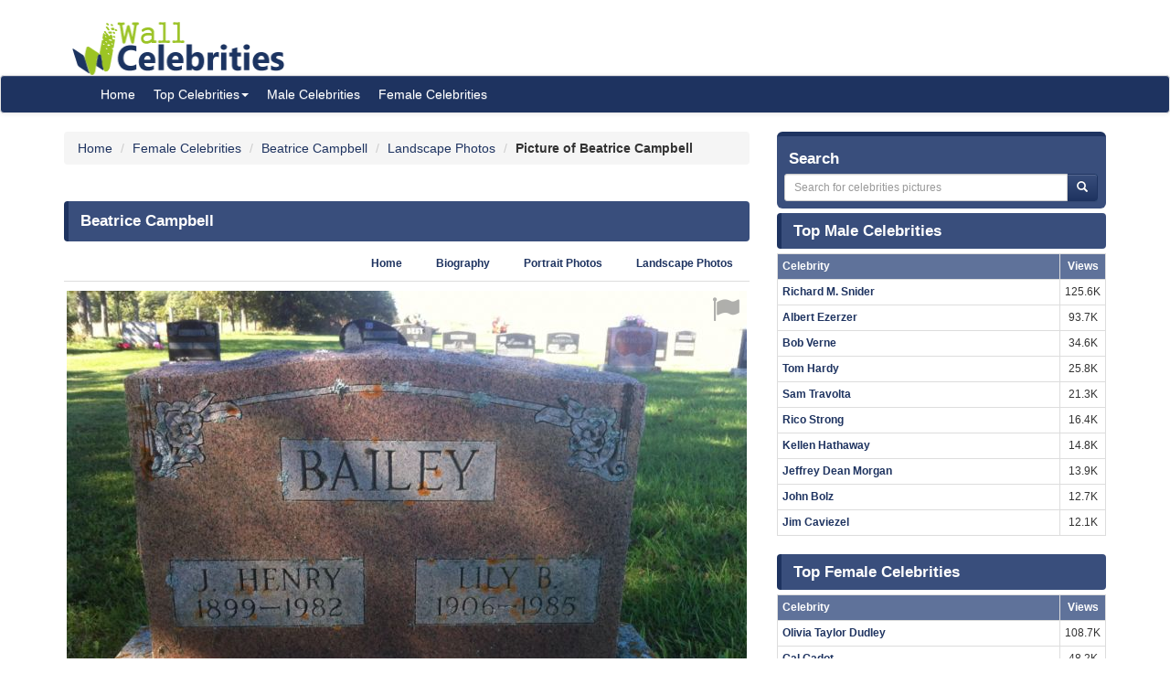

--- FILE ---
content_type: text/html; charset=UTF-8
request_url: https://www.wallofcelebrities.com/celebrity/beatrice-campbell/pictures/beatrice-campbell_2731823.html
body_size: 6058
content:
<!DOCTYPE html>
<html xmlns="http://www.w3.org/1999/xhtml" lang="en">
<head>
    <meta name="viewport" content="width=device-width" />
    <meta http-equiv="x-ua-compatible" content="IE=edge">
	<meta http-equiv="Content-Type" content="text/html; charset=utf-8" />
	<link rel="icon" type="image/png" href="https://www.wallofcelebrities.com/img/favicon.png">
	<title>Pictures of Beatrice Campbell</title> 
	<link rel="canonical" href="https://www.wallofcelebrities.com/celebrity/beatrice-campbell/pictures/beatrice-campbell_2731823.html" />
	
		
	<link rel="preconnect" href="https://bid.underdog.media">
	<link rel="preconnect" href="https://resources.infolinks.com">
	<link rel="preconnect" href="https://securepubads.g.doubleclick.net">
	<link rel="preconnect" href="https://jsc.mgid.com">
	<link rel="preconnect" href="https://www.googletagmanager.com">
	<link rel="preconnect" href="https://s-img.mgid.com">
	<link rel="preconnect" href="https://fonts.googleapis.com">
	<link rel="preconnect" href="https://fonts.gstatic.com">
	<link rel="preconnect" href="https://get.optad360.io">
	<link rel="preconnect" href="https://cmp.optad360.io">
	<link rel="preconnect" href="https://rum-static.pingdom.net">
	<link rel="preconnect" href="https://s7.addthis.com">
	
		
	<link importance="high" rel="preload" href="https://www.wallofcelebrities.com/img/logo.png" as="image">
	<link importance="high" rel="preload" href="https://www.wallofcelebrities.com/css/placeholder_biger.webp" as="image">
	<link importance="high" rel="preload" href="https://www.wallofcelebrities.com/celebrity/beatrice-campbell/pictures/xxlarge/beatrice-campbell_2731823.jpg" as="image">
	
	<meta property="og:type" content="website"/>
	<meta property="og:site_name" content="Wall Of Celebrities"/>
	<meta property="og:locale" content="en_US" />
	<meta property="og:locale:alternate" content="en_GB" />
	<meta property="og:locale:alternate" content="fr_FR" />
	<meta property="og:url" content="https://www.wallofcelebrities.com/celebrity/beatrice-campbell/pictures/beatrice-campbell_2731823.html"/>
	<meta property="og:title" content="Pictures of Beatrice Campbell"/>
	<meta property="og:description" content="Browse and download High Resolution Beatrice Campbell's Picture, Wall Of Celebrities is the best place to view and download celebrities's Landscape and Portrait wallpapers"/>
	<meta property="og:keywords" content="Beatrice Campbell, Wall Of Celebrities,Celebrities,download celebrities's Pictures, Pictures, Photos, HQ Pictures, Wallpapers, Portrait, Landscape"/>
	<meta property="og:image:url" content="https://www.wallofcelebrities.com/img/logo.png"/>
	<meta property="og:image:secure_url" content="https://www.wallofcelebrities.com/img/logo.png"/>
	<meta property="og:image:width" content="233"/>
	<meta property="og:image:height" content="75"/>
	<meta property="og:image:url" content="https://www.wallofcelebrities.com/celebrity/beatrice-campbell/pictures/xxlarge/beatrice-campbell_2731823.jpg"/>
	<meta property="og:image:secure_url" content="https://www.wallofcelebrities.com/celebrity/beatrice-campbell/pictures/xxlarge/beatrice-campbell_2731823.jpg"/>
	<meta property="og:image:width" content="744"/>
	<meta property="og:image:height" content="592"/>
	
	<meta name="twitter:card" content="summary_large_image">
	<meta name="twitter:url" content="https://www.wallofcelebrities.com/celebrity/beatrice-campbell/pictures/beatrice-campbell_2731823.html"/>
	<meta name="twitter:title" content="Pictures of Beatrice Campbell"/>
	<meta name="twitter:description" content="Browse and download High Resolution Beatrice Campbell's Picture, Wall Of Celebrities is the best place to view and download celebrities's Landscape and Portrait wallpapers"/>
	<meta name="twitter:image" content="https://www.wallofcelebrities.com/img/logo.png"/>
	<meta name="twitter:image" content="https://www.wallofcelebrities.com/celebrity/beatrice-campbell/pictures/xxlarge/beatrice-campbell_2731823.jpg"/>

	<meta name="description" content="Browse and download High Resolution Beatrice Campbell's Picture, Wall Of Celebrities is the best place to view and download celebrities's Landscape and Portrait wallpapers" />
	<meta name="keywords" content="Beatrice Campbell, Wall Of Celebrities,Celebrities,download celebrities's Pictures, Pictures, Photos, HQ Pictures, Wallpapers, Portrait, Landscape" />
	
		
	<link rel="stylesheet" href="https://www.wallofcelebrities.com/css/font-awesome.purify.css" rel="preload" as="style" />
	
	<link rel="stylesheet" href="https://www.wallofcelebrities.com/css/main.css" rel="preload" as="style" />


	<!--DEVDEBUG CID : #43673 CPicID : #2731823 DEVDEBUG-->
	
	<!--LoadTimeLive   1.87078s  LoadTimeLive-->
	<!--LoadTimeCache  0.02339s  LoadTimeCache-->
	
		
	


	<script type="1437e9aca5403cfa4dd64f20-text/javascript">
	  (function(i,s,o,g,r,a,m){i['GoogleAnalyticsObject']=r;i[r]=i[r]||function(){
	  (i[r].q=i[r].q||[]).push(arguments)},i[r].l=1*new Date();a=s.createElement(o),
	  m=s.getElementsByTagName(o)[0];a.async=1;a.src=g;m.parentNode.insertBefore(a,m)
	  })(window,document,'script','https://www.google-analytics.com/analytics.js','ga');
	  ga('create', 'UA-89924448-1', 'auto');
	  ga('send', 'pageview');
	</script>
	
	<!-- Global site tag (gtag.js) - Google Analytics -->
	<script async src="https://www.googletagmanager.com/gtag/js?id=G-30WB5BDFZ8" type="1437e9aca5403cfa4dd64f20-text/javascript"></script>
	<script type="1437e9aca5403cfa4dd64f20-text/javascript">
	  window.dataLayer = window.dataLayer || [];
	  function gtag(){dataLayer.push(arguments);}
	  gtag('js', new Date());

	  gtag('config', 'G-30WB5BDFZ8');
	</script>
	
	<script async src="https://securepubads.g.doubleclick.net/tag/js/gpt.js" type="1437e9aca5403cfa4dd64f20-text/javascript"></script>
	
	<script type="1437e9aca5403cfa4dd64f20-text/javascript">
		  window.googletag = window.googletag || {cmd: []};
		  googletag.cmd.push(function() {
			googletag.defineSlot("/21782729933/1x1", [1, 1], "div-gpt-ad-1573753902024-0").addService(googletag.pubads());
			googletag.defineSlot("/21782729933/320x50", [320, 50], "div-gpt-ad-1573754032431-0").addService(googletag.pubads());
			googletag.pubads().enableSingleRequest();
			googletag.enableServices();
		  });
	</script>
	
	<meta name="maValidation" content="6ed20c5501d61af3ccb19fbbc22fe4f5" />
	
	<script data-cfasync="false" language="javascript" async src="https://udmserve.net/udm/img.fetch?sid=15398;tid=1;dt=6;"></script>

	<script async src="//cmp.optad360.io/items/98a174dc-e60d-4710-a3a7-67aacc136859.min.js" type="1437e9aca5403cfa4dd64f20-text/javascript"></script>
	<script async src="//get.optad360.io/sf/03972228-4a1c-45bd-b1f5-a7969808769f/plugin.min.js" type="1437e9aca5403cfa4dd64f20-text/javascript"></script>
	
	<script src="//rum-static.pingdom.net/pa-61f992520d7ce5001100073d.js" async type="1437e9aca5403cfa4dd64f20-text/javascript"></script>
	
	<!-- Google Tag Manager -->
	<script type="1437e9aca5403cfa4dd64f20-text/javascript">(function(w,d,s,l,i){w[l]=w[l]||[];w[l].push({"gtm.start":
	new Date().getTime(),event:"gtm.js"});var f=d.getElementsByTagName(s)[0],
	j=d.createElement(s),dl=l!="dataLayer"?"&l="+l:"";j.async=true;j.src=
	"https://www.googletagmanager.com/gtm.js?id="+i+dl;f.parentNode.insertBefore(j,f);
	})(window,document,"script","dataLayer","GTM-MLR945C");</script>
	<!-- End Google Tag Manager -->

</head>
<body>

<!-- Google Tag Manager (noscript) -->
<noscript><iframe src="https://www.googletagmanager.com/ns.html?id=GTM-MLR945C"
height="0" width="0" style="display:none;visibility:hidden"></iframe></noscript>
<!-- End Google Tag Manager (noscript) -->


<div class="container">
	<div class="row">
		<div class="" style="float:right;margin:4px;">
			<div class="aduntDisabled" adplace="adu110" adpg="celebrity"></div>
		</div>
		<div>
			<a class="hidden-xs" style="display: inline-block; margin-top: 12px; margin-left: 24px; width: 233px; hieght: 75px;" href="https://www.wallofcelebrities.com/home.html">
				<img src="https://www.wallofcelebrities.com/img/logo.png" title="Wall Of Celebrities" height="75px" width="233px" alt="Wall Of Celebrities" style="height: 60px;margin-top: 10px;">
			</a>
		</div>
    </div>
</div>

<nav class="navbar navbar-default navbar-condensed">
    <div class="container">
        <div class="container-fluid">
            <div class="navbar-header">
                <a class="visible-xs" href="https://www.wallofcelebrities.com"><img src="https://www.wallofcelebrities.com/img/logo-white.png" title="Wall Of Celebrities" alt="Wall Of Celebrities" style="height: 48px; width: 192px" /></a>
            </div>
            <div class="collapse navbar-collapse logomargin" id="bs-navbar-collapse-1">
                <ul class="nav navbar-nav">
					<li><a href="https://www.wallofcelebrities.com/home.html" class="color-red">Home</a></li>
					<li class="dropdown">
                        <a href="https://www.wallofcelebrities.com/home.html" class="dropdown-toggle" data-toggle="dropdown" role="button">Top Celebrities<span class="caret"></span></a>
                        <ul class="dropdown-menu" role="menu">
							<li><a href="https://www.wallofcelebrities.com/celebrities/jobs/actress.html">Actress</a></li>
							<li><a href="https://www.wallofcelebrities.com/celebrities/jobs/actor.html">Actor</a></li>
							<li><a href="https://www.wallofcelebrities.com/celebrities/jobs/producer.html">Producer</a></li>
							<li><a href="https://www.wallofcelebrities.com/celebrities/jobs/writer.html">Writer</a></li>
							<li><a href="https://www.wallofcelebrities.com/celebrities/jobs/director.html">Director</a></li>
							<li><a href="https://www.wallofcelebrities.com/celebrities/jobs/miscellaneous-crew.html">Miscellaneous Crew</a></li>
							<li><a href="https://www.wallofcelebrities.com/celebrities/jobs/soundtrack.html">Soundtrack</a></li>
							<li><a href="https://www.wallofcelebrities.com/celebrities/jobs/stunts.html">Stunts</a></li>
							<li><a href="https://www.wallofcelebrities.com/celebrities/jobs/music-department.html">Music Department</a></li>
							<li><a href="https://www.wallofcelebrities.com/celebrities/jobs/assistant-director.html">Assistant Director</a></li>
							<li><a href="https://www.wallofcelebrities.com/celebrities/jobs/camera-department.html">Camera Department</a></li>
							<li><a href="https://www.wallofcelebrities.com/celebrities/jobs/composer.html">Composer</a></li>
                        </ul>
                    </li>
					<li><a href="https://www.wallofcelebrities.com/celebrities/male-list.html" class="color-red">Male Celebrities</a></li>
					<li><a href="https://www.wallofcelebrities.com/celebrities/female-list.html" class="color-red">Female Celebrities</a></li>
                </ul>
            </div>
        </div>
    </div>
</nav>
<div class="container">
	<div class="row">
		<div class="col-sm-8 bottom10">
		
				
		<ol class="breadcrumb" itemscope itemtype="http://schema.org/BreadcrumbList">
			<li itemprop="itemListElement" itemscope itemtype="http://schema.org/ListItem">
				<a itemprop="item" href="https://www.wallofcelebrities.com/home.html">
					<span itemprop="name">Home</span>
				</a>
				<meta itemprop="position" content="1" />
			</li>
						<li itemprop="itemListElement" itemscope itemtype="http://schema.org/ListItem">
				<a itemprop="item" href="https://www.wallofcelebrities.com/celebrities/female-list.html">
					<span itemprop="name">Female Celebrities</span>
				</a>
				<meta itemprop="position" content="2" />
			</li>
						<li itemprop="itemListElement" itemscope itemtype="http://schema.org/ListItem">
				<a itemprop="item" href="https://www.wallofcelebrities.com/celebrities/beatrice-campbell/home.html">
					<span itemprop="name">Beatrice Campbell</span>
				</a>
				<meta itemprop="position" content="3" />
			</li>
						<li itemprop="itemListElement" itemscope itemtype="http://schema.org/ListItem">
				<a itemprop="item" href="https://www.wallofcelebrities.com/celebrities/beatrice-campbell/landscape-photos.html">
					<span itemprop="name">Landscape Photos</span>
				</a>
				<meta itemprop="position" content="4" />
			</li>
						<li itemprop="itemListElement" itemscope itemtype="http://schema.org/ListItem">
								<span itemprop="name"><strong>Picture of Beatrice Campbell</strong></span>
				<meta itemprop="position" content="5" />
			</li>
		</ol>
			
		<img src="https://www.wallofcelebrities.com/live/track/celebrity/43673/picture/2731823/views.png" alt="" height="1px" width="1px" />
		
		<div class="aduntDisabled" adplace="adu104" adpg="celebrity"></div>
		
		<div class="content-header"><h1>Beatrice Campbell</h1></div>
					
			<ul class="nav nav-tabs small nav-tabs-right fontbold bottom10">
				<li role="presentation"><a href="https://www.wallofcelebrities.com/celebrities/beatrice-campbell/home.html">Home</a></li>
				<li role="presentation"><a href="https://www.wallofcelebrities.com/celebrities/beatrice-campbell/biography.html" title="Beatrice Campbell's Biography">Biography</a></li>

				<li role="presentation"><a href="https://www.wallofcelebrities.com/celebrities/beatrice-campbell/portrait-photos.html">Portrait Photos</a></li>
				<li role="presentation"><a href="https://www.wallofcelebrities.com/celebrities/beatrice-campbell/landscape-photos.html">Landscape Photos</a></li>
			</ul>
			
			<i class="fa fa-flag report report-lg" title="report this picture as wrong!" data-id="2731823"></i>
			<a href="https://www.wallofcelebrities.com/celebrity/beatrice-campbell/pictures/original/beatrice-campbell_2731823.jpg" title="Beatrice Campbell" target="_blank">
				<img importance="high" src="https://www.wallofcelebrities.com/celebrity/beatrice-campbell/pictures/xxlarge/beatrice-campbell_2731823.jpg" width="744px" height="593px" alt="Beatrice Campbell" title="Beatrice Campbell" class="img-responsive center-block img_placeholder_xxlarge" />
			</a>

			<div class="aduntDisabled" adplace="adu108" adpg="celebrity">
<div class="udm-inpage">
  <script type="1437e9aca5403cfa4dd64f20-text/javascript">
    try {
      top.udm_inpage_sid = 17276;
    } catch (e) {
      console.warn("Error initializing udm inpage. Please verify you are not using an unfriendly iframe");
    }
    </script>
    <script defer src="https://bid.underdog.media/inpageLoader.js" type="1437e9aca5403cfa4dd64f20-text/javascript"></script>
</div>
<div class="udm-inpage">
  <script type="1437e9aca5403cfa4dd64f20-text/javascript">
    try {
      top.udm_inpage_sid = 17276;
    } catch (e) {
      console.warn("Error initializing udm inpage. Please verify you are not using an unfriendly iframe");
    }
    </script>
    <script defer src="https://bid.underdog.media/inpageLoader.js" type="1437e9aca5403cfa4dd64f20-text/javascript"></script>
</div>
</div>
			
			<div class="box1 top15">
				<h2>Portrait Photos of Beatrice Campbell					<span class="badge pull-right bgcolor-dark linklight">
						<a href="https://www.wallofcelebrities.com/celebrities/beatrice-campbell/portrait-photos.html">35 Portrait Photos</a>
					</span>
				</h2>
			</div>
			<div class="row no-pad bottom10">
										<div class="col-xs-6 col-sm-4 col-md-2 gallerythumb1">
							<i class="fa fa-flag report" title="report this picture as wrong!" data-id="2731731"></i>
							<a href="https://www.wallofcelebrities.com/celebrity/beatrice-campbell/pictures/beatrice-campbell_2731731.html" title="Beatrice Campbell"  class="thumbnail">
								<img importance="low" loading="lazy" src="https://www.wallofcelebrities.com/celebrity/beatrice-campbell/pictures/psmall/beatrice-campbell_2731731.jpg" class="img_placeholder_psmall" width="114px" height="154px" title="Beatrice Campbell" alt="Beatrice Campbell" style="width:100%;" />
							</a>
						</div>
											<div class="col-xs-6 col-sm-4 col-md-2 gallerythumb1">
							<i class="fa fa-flag report" title="report this picture as wrong!" data-id="2731781"></i>
							<a href="https://www.wallofcelebrities.com/celebrity/beatrice-campbell/pictures/beatrice-campbell_2731781.html" title="Beatrice Campbell"  class="thumbnail">
								<img importance="low" loading="lazy" src="https://www.wallofcelebrities.com/celebrity/beatrice-campbell/pictures/psmall/beatrice-campbell_2731781.jpg" class="img_placeholder_psmall" width="114px" height="154px" title="Beatrice Campbell" alt="Beatrice Campbell" style="width:100%;" />
							</a>
						</div>
											<div class="col-xs-6 col-sm-4 col-md-2 gallerythumb1">
							<i class="fa fa-flag report" title="report this picture as wrong!" data-id="2731790"></i>
							<a href="https://www.wallofcelebrities.com/celebrity/beatrice-campbell/pictures/beatrice-campbell_2731790.html" title="Beatrice Campbell"  class="thumbnail">
								<img importance="low" loading="lazy" src="https://www.wallofcelebrities.com/celebrity/beatrice-campbell/pictures/psmall/beatrice-campbell_2731790.jpg" class="img_placeholder_psmall" width="114px" height="154px" title="Beatrice Campbell" alt="Beatrice Campbell" style="width:100%;" />
							</a>
						</div>
											<div class="col-xs-6 col-sm-4 col-md-2 gallerythumb1">
							<i class="fa fa-flag report" title="report this picture as wrong!" data-id="2731755"></i>
							<a href="https://www.wallofcelebrities.com/celebrity/beatrice-campbell/pictures/beatrice-campbell_2731755.html" title="Beatrice Campbell"  class="thumbnail">
								<img importance="low" loading="lazy" src="https://www.wallofcelebrities.com/celebrity/beatrice-campbell/pictures/psmall/beatrice-campbell_2731755.jpg" class="img_placeholder_psmall" width="114px" height="154px" title="Beatrice Campbell" alt="Beatrice Campbell" style="width:100%;" />
							</a>
						</div>
											<div class="col-xs-6 col-sm-4 col-md-2 gallerythumb1">
							<i class="fa fa-flag report" title="report this picture as wrong!" data-id="2731749"></i>
							<a href="https://www.wallofcelebrities.com/celebrity/beatrice-campbell/pictures/beatrice-campbell_2731749.html" title="Beatrice Campbell"  class="thumbnail">
								<img importance="low" loading="lazy" src="https://www.wallofcelebrities.com/celebrity/beatrice-campbell/pictures/psmall/beatrice-campbell_2731749.jpg" class="img_placeholder_psmall" width="114px" height="154px" title="Beatrice Campbell" alt="Beatrice Campbell" style="width:100%;" />
							</a>
						</div>
											<div class="col-xs-6 col-sm-4 col-md-2 gallerythumb1">
							<i class="fa fa-flag report" title="report this picture as wrong!" data-id="2731770"></i>
							<a href="https://www.wallofcelebrities.com/celebrity/beatrice-campbell/pictures/beatrice-campbell_2731770.html" title="Beatrice Campbell"  class="thumbnail">
								<img importance="low" loading="lazy" src="https://www.wallofcelebrities.com/celebrity/beatrice-campbell/pictures/psmall/beatrice-campbell_2731770.jpg" class="img_placeholder_psmall" width="114px" height="154px" title="Beatrice Campbell" alt="Beatrice Campbell" style="width:100%;" />
							</a>
						</div>
											<div class="col-xs-6 col-sm-4 col-md-2 gallerythumb1">
							<i class="fa fa-flag report" title="report this picture as wrong!" data-id="2731833"></i>
							<a href="https://www.wallofcelebrities.com/celebrity/beatrice-campbell/pictures/beatrice-campbell_2731833.html" title="Beatrice Campbell"  class="thumbnail">
								<img importance="low" loading="lazy" src="https://www.wallofcelebrities.com/celebrity/beatrice-campbell/pictures/psmall/beatrice-campbell_2731833.jpg" class="img_placeholder_psmall" width="114px" height="154px" title="Beatrice Campbell" alt="Beatrice Campbell" style="width:100%;" />
							</a>
						</div>
											<div class="col-xs-6 col-sm-4 col-md-2 gallerythumb1">
							<i class="fa fa-flag report" title="report this picture as wrong!" data-id="2731725"></i>
							<a href="https://www.wallofcelebrities.com/celebrity/beatrice-campbell/pictures/beatrice-campbell_2731725.html" title="Beatrice Campbell"  class="thumbnail">
								<img importance="low" loading="lazy" src="https://www.wallofcelebrities.com/celebrity/beatrice-campbell/pictures/psmall/beatrice-campbell_2731725.jpg" class="img_placeholder_psmall" width="114px" height="154px" title="Beatrice Campbell" alt="Beatrice Campbell" style="width:100%;" />
							</a>
						</div>
											<div class="col-xs-6 col-sm-4 col-md-2 gallerythumb1">
							<i class="fa fa-flag report" title="report this picture as wrong!" data-id="2731742"></i>
							<a href="https://www.wallofcelebrities.com/celebrity/beatrice-campbell/pictures/beatrice-campbell_2731742.html" title="Beatrice Campbell"  class="thumbnail">
								<img importance="low" loading="lazy" src="https://www.wallofcelebrities.com/celebrity/beatrice-campbell/pictures/psmall/beatrice-campbell_2731742.jpg" class="img_placeholder_psmall" width="114px" height="154px" title="Beatrice Campbell" alt="Beatrice Campbell" style="width:100%;" />
							</a>
						</div>
											<div class="col-xs-6 col-sm-4 col-md-2 gallerythumb1">
							<i class="fa fa-flag report" title="report this picture as wrong!" data-id="2731851"></i>
							<a href="https://www.wallofcelebrities.com/celebrity/beatrice-campbell/pictures/beatrice-campbell_2731851.html" title="Beatrice Campbell"  class="thumbnail">
								<img importance="low" loading="lazy" src="https://www.wallofcelebrities.com/celebrity/beatrice-campbell/pictures/psmall/beatrice-campbell_2731851.jpg" class="img_placeholder_psmall" width="114px" height="154px" title="Beatrice Campbell" alt="Beatrice Campbell" style="width:100%;" />
							</a>
						</div>
											<div class="col-xs-6 col-sm-4 col-md-2 gallerythumb1">
							<i class="fa fa-flag report" title="report this picture as wrong!" data-id="2731844"></i>
							<a href="https://www.wallofcelebrities.com/celebrity/beatrice-campbell/pictures/beatrice-campbell_2731844.html" title="Beatrice Campbell"  class="thumbnail">
								<img importance="low" loading="lazy" src="https://www.wallofcelebrities.com/celebrity/beatrice-campbell/pictures/psmall/beatrice-campbell_2731844.jpg" class="img_placeholder_psmall" width="114px" height="154px" title="Beatrice Campbell" alt="Beatrice Campbell" style="width:100%;" />
							</a>
						</div>
											<div class="col-xs-6 col-sm-4 col-md-2 gallerythumb1">
							<i class="fa fa-flag report" title="report this picture as wrong!" data-id="2731837"></i>
							<a href="https://www.wallofcelebrities.com/celebrity/beatrice-campbell/pictures/beatrice-campbell_2731837.html" title="Beatrice Campbell"  class="thumbnail">
								<img importance="low" loading="lazy" src="https://www.wallofcelebrities.com/celebrity/beatrice-campbell/pictures/psmall/beatrice-campbell_2731837.jpg" class="img_placeholder_psmall" width="114px" height="154px" title="Beatrice Campbell" alt="Beatrice Campbell" style="width:100%;" />
							</a>
						</div>
											<div class="col-xs-6 col-sm-4 col-md-2 gallerythumb1">
							<i class="fa fa-flag report" title="report this picture as wrong!" data-id="2731821"></i>
							<a href="https://www.wallofcelebrities.com/celebrity/beatrice-campbell/pictures/beatrice-campbell_2731821.html" title="Beatrice Campbell"  class="thumbnail">
								<img importance="low" loading="lazy" src="https://www.wallofcelebrities.com/celebrity/beatrice-campbell/pictures/psmall/beatrice-campbell_2731821.jpg" class="img_placeholder_psmall" width="114px" height="154px" title="Beatrice Campbell" alt="Beatrice Campbell" style="width:100%;" />
							</a>
						</div>
											<div class="col-xs-6 col-sm-4 col-md-2 gallerythumb1">
							<i class="fa fa-flag report" title="report this picture as wrong!" data-id="2731840"></i>
							<a href="https://www.wallofcelebrities.com/celebrity/beatrice-campbell/pictures/beatrice-campbell_2731840.html" title="Beatrice Campbell"  class="thumbnail">
								<img importance="low" loading="lazy" src="https://www.wallofcelebrities.com/celebrity/beatrice-campbell/pictures/psmall/beatrice-campbell_2731840.jpg" class="img_placeholder_psmall" width="114px" height="154px" title="Beatrice Campbell" alt="Beatrice Campbell" style="width:100%;" />
							</a>
						</div>
											<div class="col-xs-6 col-sm-4 col-md-2 gallerythumb1">
							<i class="fa fa-flag report" title="report this picture as wrong!" data-id="2731810"></i>
							<a href="https://www.wallofcelebrities.com/celebrity/beatrice-campbell/pictures/beatrice-campbell_2731810.html" title="Beatrice Campbell"  class="thumbnail">
								<img importance="low" loading="lazy" src="https://www.wallofcelebrities.com/celebrity/beatrice-campbell/pictures/psmall/beatrice-campbell_2731810.jpg" class="img_placeholder_psmall" width="114px" height="154px" title="Beatrice Campbell" alt="Beatrice Campbell" style="width:100%;" />
							</a>
						</div>
											<div class="col-xs-6 col-sm-4 col-md-2 gallerythumb1">
							<i class="fa fa-flag report" title="report this picture as wrong!" data-id="2731845"></i>
							<a href="https://www.wallofcelebrities.com/celebrity/beatrice-campbell/pictures/beatrice-campbell_2731845.html" title="Beatrice Campbell"  class="thumbnail">
								<img importance="low" loading="lazy" src="https://www.wallofcelebrities.com/celebrity/beatrice-campbell/pictures/psmall/beatrice-campbell_2731845.jpg" class="img_placeholder_psmall" width="114px" height="154px" title="Beatrice Campbell" alt="Beatrice Campbell" style="width:100%;" />
							</a>
						</div>
											<div class="col-xs-6 col-sm-4 col-md-2 gallerythumb1">
							<i class="fa fa-flag report" title="report this picture as wrong!" data-id="2731838"></i>
							<a href="https://www.wallofcelebrities.com/celebrity/beatrice-campbell/pictures/beatrice-campbell_2731838.html" title="Beatrice Campbell"  class="thumbnail">
								<img importance="low" loading="lazy" src="https://www.wallofcelebrities.com/celebrity/beatrice-campbell/pictures/psmall/beatrice-campbell_2731838.jpg" class="img_placeholder_psmall" width="114px" height="154px" title="Beatrice Campbell" alt="Beatrice Campbell" style="width:100%;" />
							</a>
						</div>
											<div class="col-xs-6 col-sm-4 col-md-2 gallerythumb1">
							<i class="fa fa-flag report" title="report this picture as wrong!" data-id="2731827"></i>
							<a href="https://www.wallofcelebrities.com/celebrity/beatrice-campbell/pictures/beatrice-campbell_2731827.html" title="Beatrice Campbell"  class="thumbnail">
								<img importance="low" loading="lazy" src="https://www.wallofcelebrities.com/celebrity/beatrice-campbell/pictures/psmall/beatrice-campbell_2731827.jpg" class="img_placeholder_psmall" width="114px" height="154px" title="Beatrice Campbell" alt="Beatrice Campbell" style="width:100%;" />
							</a>
						</div>
								</div>
			<div class="bgcolor-normal padding5 fontbold text-right linklight">
				<a href="https://www.wallofcelebrities.com/celebrities/beatrice-campbell/portrait-photos.html">View all 35 Portrait Photos of Beatrice Campbell</a>
			</div>

			<div class="aduntDisabled" adplace="adu109" adpg="celebrity"><div id="udm-video-content" style="width: 640px; display: block; margin: auto; background-color: black;"></div>

<div id="M267326ScriptRootC145113"></div>
<script src="https://jsc.mgid.com/w/a/wallofcelebrities.com.145113.js" async type="1437e9aca5403cfa4dd64f20-text/javascript"></script></div>
			<div class="box1 top15">
				<h2>Landscape Photos of Beatrice Campbell					<span class="badge pull-right bgcolor-dark linklight">
						<a href="https://www.wallofcelebrities.com/celebrities/beatrice-campbell/landscape-photos.html">40 Landscape Photos</a>
					</span>
				</h2>
			</div>
			<div class="row no-pad bottom10">
										<div class="col-xs-6 col-sm-4 col-md-3 gallerythumb1">
							<i class="fa fa-flag report" title="report this picture as wrong!" data-id="2731736"></i>
							<a href="https://www.wallofcelebrities.com/celebrity/beatrice-campbell/pictures/beatrice-campbell_2731736.html" title="Beatrice Campbell" class="thumbnail">
								<img importance="low" loading="lazy" src="https://www.wallofcelebrities.com/celebrity/beatrice-campbell/pictures/lsmall/beatrice-campbell_2731736.jpg" class="img_placeholder_lsmall" width="177px" height="107px"  alt="Beatrice Campbell" title="Beatrice Campbell" style="width:100%;" />
							</a>
						</div>
											<div class="col-xs-6 col-sm-4 col-md-3 gallerythumb1">
							<i class="fa fa-flag report" title="report this picture as wrong!" data-id="2731830"></i>
							<a href="https://www.wallofcelebrities.com/celebrity/beatrice-campbell/pictures/beatrice-campbell_2731830.html" title="Beatrice Campbell" class="thumbnail">
								<img importance="low" loading="lazy" src="https://www.wallofcelebrities.com/celebrity/beatrice-campbell/pictures/lsmall/beatrice-campbell_2731830.jpg" class="img_placeholder_lsmall" width="177px" height="107px"  alt="Beatrice Campbell" title="Beatrice Campbell" style="width:100%;" />
							</a>
						</div>
											<div class="col-xs-6 col-sm-4 col-md-3 gallerythumb1">
							<i class="fa fa-flag report" title="report this picture as wrong!" data-id="2731750"></i>
							<a href="https://www.wallofcelebrities.com/celebrity/beatrice-campbell/pictures/beatrice-campbell_2731750.html" title="Beatrice Campbell" class="thumbnail">
								<img importance="low" loading="lazy" src="https://www.wallofcelebrities.com/celebrity/beatrice-campbell/pictures/lsmall/beatrice-campbell_2731750.jpg" class="img_placeholder_lsmall" width="177px" height="107px"  alt="Beatrice Campbell" title="Beatrice Campbell" style="width:100%;" />
							</a>
						</div>
											<div class="col-xs-6 col-sm-4 col-md-3 gallerythumb1">
							<i class="fa fa-flag report" title="report this picture as wrong!" data-id="2731808"></i>
							<a href="https://www.wallofcelebrities.com/celebrity/beatrice-campbell/pictures/beatrice-campbell_2731808.html" title="Beatrice Campbell" class="thumbnail">
								<img importance="low" loading="lazy" src="https://www.wallofcelebrities.com/celebrity/beatrice-campbell/pictures/lsmall/beatrice-campbell_2731808.jpg" class="img_placeholder_lsmall" width="177px" height="107px"  alt="Beatrice Campbell" title="Beatrice Campbell" style="width:100%;" />
							</a>
						</div>
											<div class="col-xs-6 col-sm-4 col-md-3 gallerythumb1">
							<i class="fa fa-flag report" title="report this picture as wrong!" data-id="2731722"></i>
							<a href="https://www.wallofcelebrities.com/celebrity/beatrice-campbell/pictures/beatrice-campbell_2731722.html" title="Beatrice Campbell" class="thumbnail">
								<img importance="low" loading="lazy" src="https://www.wallofcelebrities.com/celebrity/beatrice-campbell/pictures/lsmall/beatrice-campbell_2731722.jpg" class="img_placeholder_lsmall" width="177px" height="107px"  alt="Beatrice Campbell" title="Beatrice Campbell" style="width:100%;" />
							</a>
						</div>
											<div class="col-xs-6 col-sm-4 col-md-3 gallerythumb1">
							<i class="fa fa-flag report" title="report this picture as wrong!" data-id="2731823"></i>
							<a href="https://www.wallofcelebrities.com/celebrity/beatrice-campbell/pictures/beatrice-campbell_2731823.html" title="Beatrice Campbell" class="thumbnail">
								<img importance="low" loading="lazy" src="https://www.wallofcelebrities.com/celebrity/beatrice-campbell/pictures/lsmall/beatrice-campbell_2731823.jpg" class="img_placeholder_lsmall" width="177px" height="107px"  alt="Beatrice Campbell" title="Beatrice Campbell" style="width:100%;" />
							</a>
						</div>
											<div class="col-xs-6 col-sm-4 col-md-3 gallerythumb1">
							<i class="fa fa-flag report" title="report this picture as wrong!" data-id="2731814"></i>
							<a href="https://www.wallofcelebrities.com/celebrity/beatrice-campbell/pictures/beatrice-campbell_2731814.html" title="Beatrice Campbell" class="thumbnail">
								<img importance="low" loading="lazy" src="https://www.wallofcelebrities.com/celebrity/beatrice-campbell/pictures/lsmall/beatrice-campbell_2731814.jpg" class="img_placeholder_lsmall" width="177px" height="107px"  alt="Beatrice Campbell" title="Beatrice Campbell" style="width:100%;" />
							</a>
						</div>
											<div class="col-xs-6 col-sm-4 col-md-3 gallerythumb1">
							<i class="fa fa-flag report" title="report this picture as wrong!" data-id="2731738"></i>
							<a href="https://www.wallofcelebrities.com/celebrity/beatrice-campbell/pictures/beatrice-campbell_2731738.html" title="Beatrice Campbell" class="thumbnail">
								<img importance="low" loading="lazy" src="https://www.wallofcelebrities.com/celebrity/beatrice-campbell/pictures/lsmall/beatrice-campbell_2731738.jpg" class="img_placeholder_lsmall" width="177px" height="107px"  alt="Beatrice Campbell" title="Beatrice Campbell" style="width:100%;" />
							</a>
						</div>
											<div class="col-xs-6 col-sm-4 col-md-3 gallerythumb1">
							<i class="fa fa-flag report" title="report this picture as wrong!" data-id="2731792"></i>
							<a href="https://www.wallofcelebrities.com/celebrity/beatrice-campbell/pictures/beatrice-campbell_2731792.html" title="Beatrice Campbell" class="thumbnail">
								<img importance="low" loading="lazy" src="https://www.wallofcelebrities.com/celebrity/beatrice-campbell/pictures/lsmall/beatrice-campbell_2731792.jpg" class="img_placeholder_lsmall" width="177px" height="107px"  alt="Beatrice Campbell" title="Beatrice Campbell" style="width:100%;" />
							</a>
						</div>
											<div class="col-xs-6 col-sm-4 col-md-3 gallerythumb1">
							<i class="fa fa-flag report" title="report this picture as wrong!" data-id="2731779"></i>
							<a href="https://www.wallofcelebrities.com/celebrity/beatrice-campbell/pictures/beatrice-campbell_2731779.html" title="Beatrice Campbell" class="thumbnail">
								<img importance="low" loading="lazy" src="https://www.wallofcelebrities.com/celebrity/beatrice-campbell/pictures/lsmall/beatrice-campbell_2731779.jpg" class="img_placeholder_lsmall" width="177px" height="107px"  alt="Beatrice Campbell" title="Beatrice Campbell" style="width:100%;" />
							</a>
						</div>
											<div class="col-xs-6 col-sm-4 col-md-3 gallerythumb1">
							<i class="fa fa-flag report" title="report this picture as wrong!" data-id="2731796"></i>
							<a href="https://www.wallofcelebrities.com/celebrity/beatrice-campbell/pictures/beatrice-campbell_2731796.html" title="Beatrice Campbell" class="thumbnail">
								<img importance="low" loading="lazy" src="https://www.wallofcelebrities.com/celebrity/beatrice-campbell/pictures/lsmall/beatrice-campbell_2731796.jpg" class="img_placeholder_lsmall" width="177px" height="107px"  alt="Beatrice Campbell" title="Beatrice Campbell" style="width:100%;" />
							</a>
						</div>
											<div class="col-xs-6 col-sm-4 col-md-3 gallerythumb1">
							<i class="fa fa-flag report" title="report this picture as wrong!" data-id="2731759"></i>
							<a href="https://www.wallofcelebrities.com/celebrity/beatrice-campbell/pictures/beatrice-campbell_2731759.html" title="Beatrice Campbell" class="thumbnail">
								<img importance="low" loading="lazy" src="https://www.wallofcelebrities.com/celebrity/beatrice-campbell/pictures/lsmall/beatrice-campbell_2731759.jpg" class="img_placeholder_lsmall" width="177px" height="107px"  alt="Beatrice Campbell" title="Beatrice Campbell" style="width:100%;" />
							</a>
						</div>
											<div class="col-xs-6 col-sm-4 col-md-3 gallerythumb1">
							<i class="fa fa-flag report" title="report this picture as wrong!" data-id="2731843"></i>
							<a href="https://www.wallofcelebrities.com/celebrity/beatrice-campbell/pictures/beatrice-campbell_2731843.html" title="Beatrice Campbell" class="thumbnail">
								<img importance="low" loading="lazy" src="https://www.wallofcelebrities.com/celebrity/beatrice-campbell/pictures/lsmall/beatrice-campbell_2731843.jpg" class="img_placeholder_lsmall" width="177px" height="107px"  alt="Beatrice Campbell" title="Beatrice Campbell" style="width:100%;" />
							</a>
						</div>
											<div class="col-xs-6 col-sm-4 col-md-3 gallerythumb1">
							<i class="fa fa-flag report" title="report this picture as wrong!" data-id="2731720"></i>
							<a href="https://www.wallofcelebrities.com/celebrity/beatrice-campbell/pictures/beatrice-campbell_2731720.html" title="Beatrice Campbell" class="thumbnail">
								<img importance="low" loading="lazy" src="https://www.wallofcelebrities.com/celebrity/beatrice-campbell/pictures/lsmall/beatrice-campbell_2731720.jpg" class="img_placeholder_lsmall" width="177px" height="107px"  alt="Beatrice Campbell" title="Beatrice Campbell" style="width:100%;" />
							</a>
						</div>
											<div class="col-xs-6 col-sm-4 col-md-3 gallerythumb1">
							<i class="fa fa-flag report" title="report this picture as wrong!" data-id="2731842"></i>
							<a href="https://www.wallofcelebrities.com/celebrity/beatrice-campbell/pictures/beatrice-campbell_2731842.html" title="Beatrice Campbell" class="thumbnail">
								<img importance="low" loading="lazy" src="https://www.wallofcelebrities.com/celebrity/beatrice-campbell/pictures/lsmall/beatrice-campbell_2731842.jpg" class="img_placeholder_lsmall" width="177px" height="107px"  alt="Beatrice Campbell" title="Beatrice Campbell" style="width:100%;" />
							</a>
						</div>
											<div class="col-xs-6 col-sm-4 col-md-3 gallerythumb1">
							<i class="fa fa-flag report" title="report this picture as wrong!" data-id="2731800"></i>
							<a href="https://www.wallofcelebrities.com/celebrity/beatrice-campbell/pictures/beatrice-campbell_2731800.html" title="Beatrice Campbell" class="thumbnail">
								<img importance="low" loading="lazy" src="https://www.wallofcelebrities.com/celebrity/beatrice-campbell/pictures/lsmall/beatrice-campbell_2731800.jpg" class="img_placeholder_lsmall" width="177px" height="107px"  alt="Beatrice Campbell" title="Beatrice Campbell" style="width:100%;" />
							</a>
						</div>
								</div>
			<div class="bgcolor-normal padding5 fontbold text-right linklight">
				<a href="https://www.wallofcelebrities.com/celebrities/beatrice-campbell/landscape-photos.html">View all 40 Landscape Photos of Beatrice Campbell</a>
			</div>



		</div>
		<div class="col-sm-4">
	<div class="search-box">
		<div style="font-size: 120%;font-weight: 700;margin: 0;padding: 5px;color: rgb(255, 255, 255);text-decoration: none;">Search</div>
		<div class="input-group col-md-12">
			<form action="https://www.wallofcelebrities.com/celebrities/search" method="GET">
				<input class="form-control input-sm" placeholder="Search for celebrities pictures" name="q" id="txtSearch" type="text" style="width: 90% !important;">
				<span class="input-group-btn" style="display:inline-block;">
					<button class="btn btn-info btn-sm" type="submit">
						<i class="glyphicon glyphicon-search"></i>
					</button>
				</span>
			</form>
		</div>
	</div>
	<div class="aduntDisabled" adplace="adu102" adpg="celebrity"></div>
	<div class="content-header"><a href="https://www.wallofcelebrities.com/celebrities/male-list.html" style="font-size: 120%;font-weight: 700;margin: 0;padding: 5px;color: rgb(255, 255, 255);text-decoration: none;">Top Male Celebrities</a></div>
	<div class="">
		<table class="table table-bordered table-condensed fontsize-12">
			<tr class="success">
				<th>Celebrity</th>
								<th class="text-center" style="width:22px">Views</th>
			</tr>
							<tr>
					<td class="fontbold"><a href="https://www.wallofcelebrities.com/celebrities/richard-m-snider/home.html" title="Richard M. Snider">Richard M. Snider</a></td>
										<td class="text-center">125.6K</td>
				</tr>
		   				<tr>
					<td class="fontbold"><a href="https://www.wallofcelebrities.com/celebrities/albert-ezerzer/home.html" title="Albert Ezerzer">Albert Ezerzer</a></td>
										<td class="text-center">93.7K</td>
				</tr>
		   				<tr>
					<td class="fontbold"><a href="https://www.wallofcelebrities.com/celebrities/bob-verne/home.html" title="Bob Verne">Bob Verne</a></td>
										<td class="text-center">34.6K</td>
				</tr>
		   				<tr>
					<td class="fontbold"><a href="https://www.wallofcelebrities.com/celebrities/tom-hardy/home.html" title="Tom Hardy">Tom Hardy</a></td>
										<td class="text-center">25.8K</td>
				</tr>
		   				<tr>
					<td class="fontbold"><a href="https://www.wallofcelebrities.com/celebrities/sam-travolta/home.html" title="Sam Travolta">Sam Travolta</a></td>
										<td class="text-center">21.3K</td>
				</tr>
		   				<tr>
					<td class="fontbold"><a href="https://www.wallofcelebrities.com/celebrities/rico-strong/home.html" title="Rico Strong">Rico Strong</a></td>
										<td class="text-center">16.4K</td>
				</tr>
		   				<tr>
					<td class="fontbold"><a href="https://www.wallofcelebrities.com/celebrities/kellen-hathaway/home.html" title="Kellen Hathaway">Kellen Hathaway</a></td>
										<td class="text-center">14.8K</td>
				</tr>
		   				<tr>
					<td class="fontbold"><a href="https://www.wallofcelebrities.com/celebrities/jeffrey-dean-morgan/home.html" title="Jeffrey Dean Morgan">Jeffrey Dean Morgan</a></td>
										<td class="text-center">13.9K</td>
				</tr>
		   				<tr>
					<td class="fontbold"><a href="https://www.wallofcelebrities.com/celebrities/john-bolz/home.html" title="John Bolz">John Bolz</a></td>
										<td class="text-center">12.7K</td>
				</tr>
		   				<tr>
					<td class="fontbold"><a href="https://www.wallofcelebrities.com/celebrities/jim-caviezel/home.html" title="Jim Caviezel">Jim Caviezel</a></td>
										<td class="text-center">12.1K</td>
				</tr>
		   		</table>

	</div>
	<div class="content-header"><a href="https://www.wallofcelebrities.com/celebrities/female-list.html" style="font-size: 120%;font-weight: 700;margin: 0;padding: 5px;color: rgb(255, 255, 255);text-decoration: none;">Top Female Celebrities</a></div>
		<div class="">
			<table class="table table-bordered table-condensed fontsize-12">
				<tr class="success">
					<th>Celebrity</th>
										<th class="text-center" style="width:22px">Views</th>
				</tr>
									<tr>
						<td class="fontbold"><a href="https://www.wallofcelebrities.com/celebrities/olivia-taylor-dudley/home.html" title="Olivia Taylor Dudley">Olivia Taylor Dudley</a></td>
												<td class="text-center">108.7K</td>
					</tr>
			   					<tr>
						<td class="fontbold"><a href="https://www.wallofcelebrities.com/celebrities/gal-gadot/home.html" title="Gal Gadot">Gal Gadot</a></td>
												<td class="text-center">48.2K</td>
					</tr>
			   					<tr>
						<td class="fontbold"><a href="https://www.wallofcelebrities.com/celebrities/hayden-panettiere/home.html" title="Hayden Panettiere">Hayden Panettiere</a></td>
												<td class="text-center">46.5K</td>
					</tr>
			   					<tr>
						<td class="fontbold"><a href="https://www.wallofcelebrities.com/celebrities/juliana-semenova/home.html" title="Juliana Spicoluk">Juliana Spicoluk</a></td>
												<td class="text-center">42.8K</td>
					</tr>
			   					<tr>
						<td class="fontbold"><a href="https://www.wallofcelebrities.com/celebrities/roberta-custer/home.html" title="Roberta Custer">Roberta Custer</a></td>
												<td class="text-center">40.2K</td>
					</tr>
			   					<tr>
						<td class="fontbold"><a href="https://www.wallofcelebrities.com/celebrities/chloe-grace-moretz/home.html" title="Chloë Grace Moretz">Chloë Grace Moretz</a></td>
												<td class="text-center">39.3K</td>
					</tr>
			   					<tr>
						<td class="fontbold"><a href="https://www.wallofcelebrities.com/celebrities/rose-monroe/home.html" title="Rose Monroe">Rose Monroe</a></td>
												<td class="text-center">39.1K</td>
					</tr>
			   					<tr>
						<td class="fontbold"><a href="https://www.wallofcelebrities.com/celebrities/scarlett-johansson/home.html" title="Scarlett Johansson">Scarlett Johansson</a></td>
												<td class="text-center">38.4K</td>
					</tr>
			   					<tr>
						<td class="fontbold"><a href="https://www.wallofcelebrities.com/celebrities/alexandra-daddario/home.html" title="Alexandra Daddario">Alexandra Daddario</a></td>
												<td class="text-center">38K</td>
					</tr>
			   					<tr>
						<td class="fontbold"><a href="https://www.wallofcelebrities.com/celebrities/karen-sue-trent/home.html" title="Karen Sue Trent">Karen Sue Trent</a></td>
												<td class="text-center">37K</td>
					</tr>
			   			</table>
		</div>
	</div>
	
	<div style="z-index: 20000; float: right; position: -webkit-sticky; position: sticky; margin-right: 10px; padding: 4px 11px 5px 0px; top: 25px;width: 360px;">
		<div class="aduntDisabled" adplace="adu103" adpg="celebrity">
<div id="M267326ScriptRootC152388"></div>
<script src="https://jsc.mgid.com/w/a/wallofcelebrities.com.152388.js" async type="1437e9aca5403cfa4dd64f20-text/javascript"></script></div>
	</div>
	
	</div>
</div>    

<div style="width: 79%;">
	
<div id="M267326ScriptRootC747874"></div>
<script src="https://jsc.mgid.com/w/a/wallofcelebrities.com.747874.js" async type="1437e9aca5403cfa4dd64f20-text/javascript"></script>
	</div>

<!-- /21782729933/1x1 -->
<div id='div-gpt-ad-1573753902024-0' style='width: 1px; height: 1px;'>
  <script type="1437e9aca5403cfa4dd64f20-text/javascript">
    googletag.cmd.push(function() { googletag.display('div-gpt-ad-1573753902024-0'); });
  </script>
</div>

<!-- /21782729933/320x50 -->
<div id='div-gpt-ad-1573754032431-0' style='width: 320px; height: 50px;'>
  <script type="1437e9aca5403cfa4dd64f20-text/javascript">
    googletag.cmd.push(function() { googletag.display('div-gpt-ad-1573754032431-0'); });
  </script>
</div>



<footer class="footer hidden-print">
        <div class="container">

		<div class="row">
			<div class="col-sm-6">Copyright © 2016 - All Rights Reserved.</div>
			<div class="col-sm-6 text-right">
					<!-- <a href="https://www.wallofcelebrities.com/terms.html">Terms of Service</a> - -->
					<a href="https://www.wallofcelebrities.com/privacy-policy.html">Privacy Policy</a> - 
					<a href="https://www.wallofcelebrities.com/dmca.html">DMCA/Copyright</a> - 
					<!-- <a href="https://www.wallofcelebrities.com/online-safety.html">Online Safety</a> - -->
					<a href="https://www.wallofcelebrities.com/contact.html">Contact Us</a> 
			</div>
		</div>

		</div>

    </footer>
	
	
    	<script defer src="https://www.wallofcelebrities.com/js/jquery.js" type="1437e9aca5403cfa4dd64f20-text/javascript"></script>
        <script defer src="https://www.wallofcelebrities.com/js/bootstrap.js" type="1437e9aca5403cfa4dd64f20-text/javascript"></script>
		<script defer src="https://www.wallofcelebrities.com/js/jsscripts.js" type="1437e9aca5403cfa4dd64f20-text/javascript"></script>
        <script defer src="https://www.wallofcelebrities.com/js/global.js?v=17686627980001645176168000" type="1437e9aca5403cfa4dd64f20-text/javascript"></script>

	<script defer type="1437e9aca5403cfa4dd64f20-text/javascript" src="//s7.addthis.com/js/300/addthis_widget.js#pubid=ra-5781c38c064339f7"></script>

			

<div id="M267326ScriptRootC152393"></div>
<script src="https://jsc.mgid.com/w/a/wallofcelebrities.com.152393.js" async type="1437e9aca5403cfa4dd64f20-text/javascript"></script>


<script src="/cdn-cgi/scripts/7d0fa10a/cloudflare-static/rocket-loader.min.js" data-cf-settings="1437e9aca5403cfa4dd64f20-|49" defer></script><script defer src="https://static.cloudflareinsights.com/beacon.min.js/vcd15cbe7772f49c399c6a5babf22c1241717689176015" integrity="sha512-ZpsOmlRQV6y907TI0dKBHq9Md29nnaEIPlkf84rnaERnq6zvWvPUqr2ft8M1aS28oN72PdrCzSjY4U6VaAw1EQ==" data-cf-beacon='{"version":"2024.11.0","token":"2ad3b3dbf4f54085baacafc1d3fb0289","r":1,"server_timing":{"name":{"cfCacheStatus":true,"cfEdge":true,"cfExtPri":true,"cfL4":true,"cfOrigin":true,"cfSpeedBrain":true},"location_startswith":null}}' crossorigin="anonymous"></script>
</body>
</html>


--- FILE ---
content_type: text/html; charset=utf-8
request_url: https://www.google.com/recaptcha/api2/aframe
body_size: 258
content:
<!DOCTYPE HTML><html><head><meta http-equiv="content-type" content="text/html; charset=UTF-8"></head><body><script nonce="LRqeplVZ_LoT8kBogMuTgQ">/** Anti-fraud and anti-abuse applications only. See google.com/recaptcha */ try{var clients={'sodar':'https://pagead2.googlesyndication.com/pagead/sodar?'};window.addEventListener("message",function(a){try{if(a.source===window.parent){var b=JSON.parse(a.data);var c=clients[b['id']];if(c){var d=document.createElement('img');d.src=c+b['params']+'&rc='+(localStorage.getItem("rc::a")?sessionStorage.getItem("rc::b"):"");window.document.body.appendChild(d);sessionStorage.setItem("rc::e",parseInt(sessionStorage.getItem("rc::e")||0)+1);localStorage.setItem("rc::h",'1768662799029');}}}catch(b){}});window.parent.postMessage("_grecaptcha_ready", "*");}catch(b){}</script></body></html>